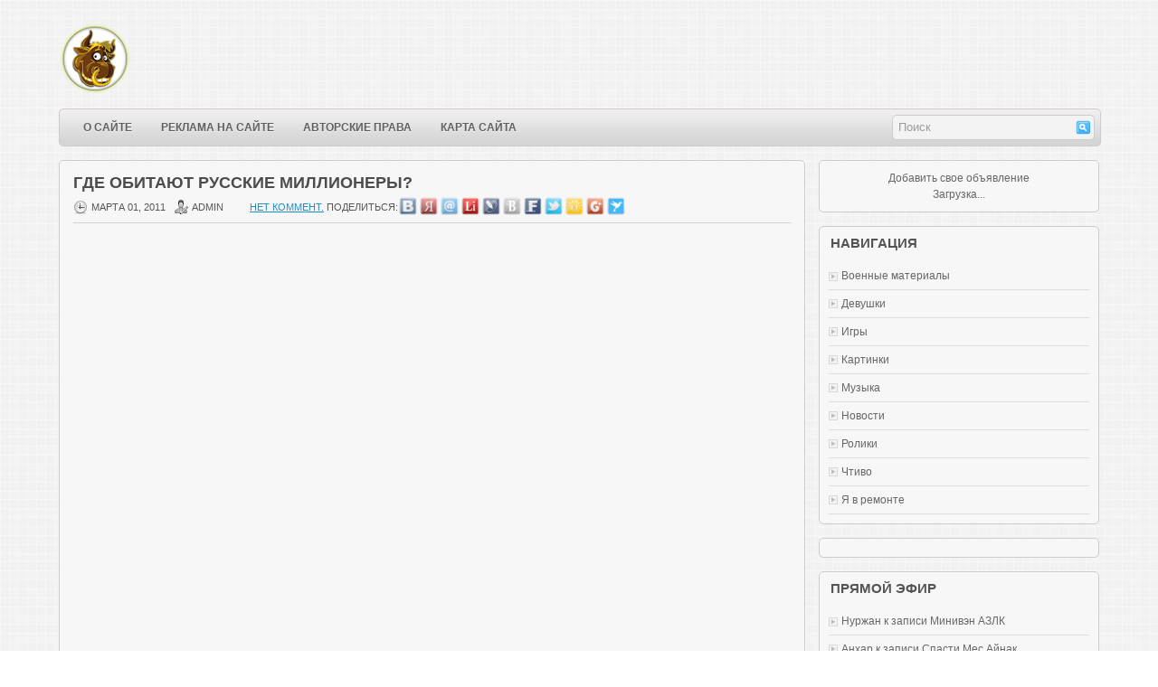

--- FILE ---
content_type: text/html; charset=utf-8
request_url: https://www.krasfun.ru/2011/03/gde-obitayut-russkie-millionery/
body_size: 12134
content:
<!DOCTYPE html>
<html dir="ltr" lang="ru-RU">
<head profile="http://gmpg.org/xfn/11">
  <meta http-equiv="Content-Type" content="text/html; charset=utf-8">
  <title>Где обитают русские миллионеры? | www.krasfun.ru</title>
  <link rel="stylesheet" href="/wp-content/themes/Flows/lib/css/screen.css" type="text/css" media="screen, projection">
  <link rel="stylesheet" href="/wp-content/themes/Flows/lib/css/print.css" type="text/css" media="print">
  <link rel="stylesheet" href="/wp-content/themes/Flows/lib/css/defaults.css" type="text/css" media="screen, projection">
  <link rel="stylesheet" href="/wp-content/themes/Flows/style.css" type="text/css" media="screen, projection">
  <link rel="alternate" type="application/rss+xml" title="www.krasfun.ru &raquo; Лента комментариев к &laquo;Где обитают русские миллионеры?&raquo;" href="/2011/03/gde-obitayut-russkie-millionery/feed/">
  <link rel='stylesheet' id='cudazi-scroll-to-top-style-css' href='/wp-content/plugins/cudazi-scroll-to-top/css/widget.css?ver=3.4.2' type='text/css' media='all'>
  <link rel='stylesheet' id='post-ratings-css' href='/wp-content/plugins/post-ratings/post-ratings.css?ver=3.4.2' type='text/css' media='all'>
  <link rel='stylesheet' id='mediaelementjs-styles-css' href='/wp-content/plugins/media-element-html5-video-and-audio-player/mediaelement/mediaelementplayer.css?ver=3.4.2' type='text/css' media='all'>
  <link rel='stylesheet' id='wp-pagenavi-css' href='/wp-content/themes/Flows/pagenavi-css.css?ver=2.70' type='text/css' media='all'>
  <script type='text/javascript' src='/wp-includes/js/jquery/jquery.js?ver=1.7.2'></script>
  <script type='text/javascript' src='/wp-content/plugins/cudazi-scroll-to-top/js/widget.js?ver=3.4.2'></script>
  <script type='text/javascript' src='/wp-content/themes/Flows/lib/js/superfish.js?ver=3.4.2'></script>
  <script type='text/javascript' src='/wp-content/plugins/media-element-html5-video-and-audio-player/mediaelement/mediaelement-and-player.min.js?ver=2.1.3'></script>
  <script type='text/javascript' src='/wp-includes/js/swfobject.js?ver=2.2-20120417'></script>
  <script type='text/javascript' src='/index.php?wordtube-js=true&#038;ver=2.0'></script>
  <link rel="EditURI" type="application/rsd+xml" title="RSD" href="/xmlrpc.php?rsd">
  <link rel="wlwmanifest" type="application/wlwmanifest+xml" href="/wp-includes/wlwmanifest.xml">
  <link rel='prev' title='Демотиваторы' href='/2011/03/demotivatory-106/'>
  <link rel='next' title='Проект: Абстракция в бокале' href='/2011/03/proekt-abstrakciya-v-bokale/'>
  <link rel='shortlink' href='/?p=328727'>
  <script type="text/javascript">
        window._wp_rp_static_base_url = 'http://rp.zemanta.com/static/';
        window._wp_rp_wp_ajax_url = "http://www.krasfun.ru/wp-admin/admin-ajax.php";
        window._wp_rp_plugin_version = '3.4.2';
        window._wp_rp_post_id = '328727';
        window._wp_rp_num_rel_posts = '6';
        window._wp_rp_blog_id = '5608129';
        window._wp_rp_thumbnails = true;
        window._wp_rp_post_title = '%D0%93%D0%B4%D0%B5+%D0%BE%D0%B1%D0%B8%D1%82%D0%B0%D1%8E%D1%82+%D1%80%D1%83%D1%81%D1%81%D0%BA%D0%B8%D0%B5+%D0%BC%D0%B8%D0%BB%D0%BB%D0%B8%D0%BE%D0%BD%D0%B5%D1%80%D1%8B%3F';
        window._wp_rp_post_tags = ['%D0%A0%D2%91%D0%A0%D1%95%D0%A0%D1%98', '%D0%A0%E2%80%BA%D0%A0%D1%95%D0%A0%D0%85%D0%A0%D2%91%D0%A0%D1%95%D0%A0%D0%85', '%D0%A0%D1%95%D0%A0%C2%BB%D0%A0%D1%91%D0%A0%D1%96%D0%A0%C2%B0%D0%A1%D0%82%D0%A1%E2%80%A6', '%D0%A0%D1%99%D0%A0%C2%B0%D0%A1%D0%82%D0%A1%E2%80%9A%D0%A0%D1%91%D0%A0%D0%85%D0%A0%D1%94%D0%A0%D1%91', 'king', 'eaton', 'squar', 'alt', 'road'];
        window._wp_rp_remote_recommendations = false;
        window._wp_rp_promoted_content = true;
        window._wp_rp_traffic_exchange = true;
  </script>
  <script type="text/javascript" src="https://rp.zemanta.com/static/js/pageview.js?version=3.4.2" async></script>
  <link rel="stylesheet" href="https://rp.zemanta.com/static/wp-rp-css/momma.css?version=3.4.2">
  <style type="text/css">
  .related_post_title {
  }
  ul.related_post {
  }
  ul.related_post li {
  }
  ul.related_post li a {
  }
  ul.related_post li img {
  }
  </style>
  <link rel="shortcut icon" href="/wp-content/themes/dynamite-11/favicon.ico" type="image/x-icon">
  <link rel="alternate" type="application/rss+xml" title="www.krasfun.ru RSS Feed" href="/feed/">
  <link rel="pingback" href="/xmlrpc.php">
  <style type="text/css">
  .recentcomments a{display:inline !important;padding:0 !important;margin:0 !important;}
  </style>
  <meta name="description" content="Давно известно, что Лондон как никакой другой город привлекает миллионеров, и русские олигархи не являются исключением в этом потоке туго наб">
  <meta name="keywords" content="Картинки">
  <link rel="canonical" href="/2011/03/gde-obitayut-russkie-millionery/">
  <script type="text/javascript">
  <!--//
  //
  // Wordpress Comment Toolbar plugin: Javascript functions
  //
  // Plugin release:   1.4.3 
  // Author:           Cristiano Fino
  // WebSite:          http://www.cristianofino.net
  //
  function CF_Quote(id, oauthor) {
  var otext = document.getElementById('co_' + id);
  var otextCommentArea = document.getElementById("comment");
        
  if (otextCommentArea == null) 
  { 
        alert("WARNING! Add \"ID=\'comment\'\" into the field <textarea name=\'comment\' ...><\/textarea> in the file \'comment.php\' of your theme.");
        return;
  } 
  if (window.getSelection)
         var sel = window.getSelection();
  else if (document.getSelection)
         var sel = document.getSelection();
  else if (document.selection) {
         var sel = document.selection.createRange().text; }        
  if (otext.innerText){
          if (sel != "") otextCommentArea.value += "<b>" + oauthor + "<\/b> wrote:\n<blockquote>" + sel + "<\/blockquote>\n"; 
                else otextCommentArea.value += "<b>" + oauthor + "<\/b> wrote:\n<blockquote>" + otext.innerText + "<\/blockquote>\n";
  }
  else { 
          if (sel != "") otextCommentArea.value += "<b>" + oauthor + "<\/b> wrote:\n<blockquote>" + sel + "<\/blockquote>\n"; 
                else otextCommentArea.value += "<b>" + oauthor + "<\/b> wrote:\n<blockquote>" + otext.textContent + "<\/blockquote>\n";
  }
  otextCommentArea.focus();
  }
  function CF_Reply(id, oauthor) {
  var otextCommentArea = document.getElementById("comment");
        
  if (otextCommentArea == null) 
  { 
        alert("WARNING! Add \"ID=\'comment\'\" into the field <textarea name=\'comment\' ...><\/textarea> in the file \'comment.php\' of your theme.");
        return;
  }  
  otextCommentArea.value += "<b>@ " + oauthor + "<\/b>:\n";
  otextCommentArea.focus();
  }
  //-->
  </script>
  <script type="text/javascript" src="//vk.com/js/api/openapi.js?96"></script>
  <script type="text/javascript">
  VK.init({apiId: 3693830, onlyWidgets: true});
  </script>
</head>
<body class="single single-post postid-328727 single-format-standard">
  <div id="wrapper">
    <div id="container" class="container">
      <div id="header" class="span-24">
        <div class="branding">
          <a href="/"><img class="logo" src="/img/logobull_80.png" alt="www.krasfun.ru" title="www.krasfun.ru"></a>
        </div>
        <div class="header-banner"></div>
      </div>
      <div class="span-24 header-after">
        <div class="span-18">
          <div class="menu-primary-wrap">
            <ul class="menus menu-primary">
              <li class="page_item page-item-2">
                <a href="/about/">О сайте</a>
              </li>
              <li class="page_item page-item-239334">
                <a href="/reklama-na-sajte/">Реклама на сайте</a>
              </li>
              <li class="page_item page-item-311473">
                <a href="/avtorskie-prava/">Авторские права</a>
              </li>
              <li class="page_item page-item-311511">
                <a href="/site-map/">Карта сайта</a>
              </li>
            </ul>
          </div>
        </div>
        <div class="topsearch">
          <div id="search" class="clerfix">
            <form method="get" id="searchform" action="https://www.krasfun.ru/" name="searchform">
              <input type="text" value="Поиск" name="s" id="s" onblur="if (this.value == '') {this.value = 'Поиск';}" onfocus="if (this.value == 'Поиск') {this.value = '';}"> <input type="image" src="/wp-content/themes/Flows/images/search.png" title="Поиск" class="search-image">
            </form>
          </div>
        </div>
      </div>
      <div id="main" class="span-24">
        <div id="content-wrap" class="span-16">
          <div class="content">
            <div class="post-wrap post-wrap-single">
              <div class="post-328727 post type-post status-publish format-standard hentry category-pic tag-dom tag-london tag-oligarx post clearfix" id="post-328727">
                <h2 class="title">Где обитают русские миллионеры?</h2>
                <div class="postmeta-primary">
                  <span class="meta_date">марта 01, 2011</span> &nbsp; <span class="meta_author">admin</span> &nbsp; <span class="meta_comments"><a href="/2011/03/gde-obitayut-russkie-millionery/#respond" title="Прокомментировать запись &laquo;Где обитают русские миллионеры?&raquo;">Нет коммент.</a></span>
                  <div style="position: relative; left: 280px; top: -18px; height:1px;">
                    <div style="position: relative; left: 0px; top: 2px; height:1px;">
                      Поделиться:
                    </div>
                    <div style="position: relative; left: 80px; top: -2px; height:1px;"><img src="/images/vkontakte.png" width="20" height="" title="Vkontakte.ru"> <img src="/images/yru.png" width="20" title="Ya.ru"> <img src="/images/moi-mir.png" width="20" title="Mail.ru"> <img src="/images/liru.png" width="20" title="Liveinternet"> <img src="/images/livejournal.png" width="20" title="livejournal.com"> <img src="/images/blogger.png" width="20" title="Blogger.com"> <img src="/images/facebook.png" width="20" title="FaceBook.com"> <img src="/images/twitter.png" width="20" title="Twitter"> <img src="/images/odnoklassniki.png" width="20" title="Odnoklassniki"> <img src="/images/google.png" width="20" title="Google"> <img src="/images/surfingbird.png" width="20" title="Surfingbird"></div>
                  </div>
                </div>
                <div class="entry clearfix">
                  <div>
                    <div><img src="/images/2011/2/6aea6_1298833642_post-3-12987035476223.jpg" alt="Где обитают русские миллионеры?" width="560" height="374"></div>
                    <div>
                      <span id="more-328727"></span>
                      <p></p>
                      <center>
                        <script async src="//pagead2.googlesyndication.com/pagead/js/adsbygoogle.js"></script> <ins class="adsbygoogle" style="display:inline-block;width:728px;height:90px" data-ad-client="ca-pub-1372902503543736" data-ad-slot="5983945009"></ins> 
                        <script>


                        (adsbygoogle = window.adsbygoogle || []).push({});
                        </script>
                      </center><br>
                      <p style="text-align: justify;"></p>
                    </div>
                    <p>Давно известно, что Лондон как никакой другой город привлекает миллионеров, и русские олигархи не являются исключением в этом потоке туго набитых кошельков и счетов в банке. В британской столице проживает несколько сотен тысяч русских. Из них примерно сотня – мультимиллионеры, владельцы дорогих автомобилей, яхт, самолётов и футбольных клубов. Березовский, Блаватник, Абрамович, Дерипаска… Все они владеют недвижимостью в самых престижных районах Лондонграда, как за глаза называют Лондон. Причём совсем не обязательно жить в особняке, купленном за миллионы фунтов, постоянно. Достаточно прилететь на личном “джете” на выходные, отдохнуть от бизнес-джунглей, повидать жену и детей (которые вполне могут жить и учится в Британии на постоянной основе).</p>
                    <p>Одним из самых фешенебельных адресов этой Москвы-на-Темзе можно считать площадь Итон-сквер (Eaton Square) в районе Белгравия (Belgravia). Туда я и решил отправиться с фотоаппаратом, чтобы показать вам, где живут русские олигархи.</p>
                    <p>Итон-сквер можно считать одной из самых больших площадей Лондона. На фото показана от силы одна шестая её часть. На самом деле это скорее частный сад, чем площадь. Прямо сквозь него проходит довольно оживлённая дорога Кингз-роуд (King’s road). На северной стороне Итон-сквер виднеется колокольня церкви Святого Петра.<br>
                    <img src="/images/2011/2/c7669_1298833610_post-3-12987035554423.jpg" alt="Где обитают русские миллионеры?"><br>
                    Адрес Eaton Square, London SW1 на конверте сразу даёт понять о социальном положении его адресата.<br>
                    <img src="/images/2011/2/ada01_1298833651_post-3-12987035634797.jpg" alt="Где обитают русские миллионеры?"><br>
                    Вся площадь обрамлена белыми домами в четыре-пять этажей, с чердаком и подвалом.<br>
                    <img src="/images/2011/2/18768_1298833682_post-3-12987035735633.jpg" alt="Где обитают русские миллионеры?"><br>
                    <img src="/images/2011/2/3c64d_1298833704_post-3-12987035806376.jpg" alt="Где обитают русские миллионеры?"><br>
                    Фасады и балконы отделаны искусственным мрамором, но зимой выглядят немного голыми. Возможно, летом на смену сухим веткам придут цветы и зелень.<br>
                    <img src="/images/2011/2/ab6de_1298833729_post-3-12987035888314.jpg" alt="Где обитают русские миллионеры?"><br>
                    Для входа в сады у резидентов есть ключ, открывающий калитку.<br>
                    <img src="/images/2011/2/aeb3c_1298833753_post-3-12987035964589.jpg" alt="Где обитают русские миллионеры?"><br>
                    После Второй мировой войны многие жилые дома в Лондоне стали превращаться в офисы и магазины. Итон-сквер такой участи избежал, поэтому популярность этого и раньше довольно престижного района поползла вверх.<br>
                    <img src="/images/2011/2/bcd34_1298833854_post-3-12987036041219.jpg" alt="Где обитают русские миллионеры?"><br>
                    Гулять и снимать здесь можно свободно, хотя иногда “люди в чёрном” немного смущают своими пристальными взглядами.<br>
                    <img src="/images/2011/2/ca6d5_1298833821_post-3-12987036138614.jpg" alt="Где обитают русские миллионеры?"><br>
                    Номер почти каждого дома связан с какой-нибудь знаменитостью, иногда мирового масштаба, а иногда – локальной. В доме номер 1 когда-то жил барон Бутби (Boothby), политик из Консервативной партии, некоторое время проработавший секретарём Уинстона Черчилля.<br>
                    <img src="/images/2011/2/aa6fd_1298833927_post-3-12987036204269.jpg" alt="Где обитают русские миллионеры?"><br>
                    Под номером 37 – премьер-министр Великобритании Невилл Чемберлен, предшественник Черчилля, подписавший Мюнхенское соглашение с гитлеровской Германией. Здесь также останавливался немецкий министр иностранных дел Риббентроп.<br>
                    <img src="/images/2011/2/7c5af_1298833901_post-3-12987036306616.jpg" alt="Где обитают русские миллионеры?"><br>
                    На Итон-сквер также жили Шон Коннери и Роджер Мур, актриса Вивьен Ли и премьер-министр Стэнли Болдуин. Номер дома, купленного Абрамовичем за 28 миллионов фунтов, пока держится в секрете.<br>
                    <img src="/images/2011/2/52efa_1298833952_post-3-12987036374168.jpg" alt="Где обитают русские миллионеры?"><br>
                    А “алюминиевый король” Олег Дерипаска приобрёл квартиру за 25 миллионов фунтов на Белгрэйв-сквер (Belgrave square) недалеко отсюда.<br>
                    <img src="/images/2011/2/f90f1_1298833976_post-3-12987036467398.jpg" alt="Где обитают русские миллионеры?"><br>
                    На площади припарковано много дорогих автомобилей, хотя я подозреваю, что самые приличные экземпляры содержатся где-нибудь в подземных гаражах. А то, что можно наблюдать на улице, это так – в булочную сгонять.<br>
                    <img src="/images/2011/2/706a5_1298834055_post-3-12987036537900.jpg" alt="Где обитают русские миллионеры?"><br>
                    Преобладают тёмные цвета, в основном чёрный и синий. Из моделей популярны Порш, Феррари, Бэнтли, Роллс-Ройс.<br>
                    <img src="/images/2011/2/03c07_1298834019_post-3-12987036619611.jpg" alt="Где обитают русские миллионеры?"><br>
                    <img src="/images/2011/2/567c8_1298834069_post-3-12987036706510.jpg" alt="Где обитают русские миллионеры?"><br>
                    Бэнтли.<br>
                    <img src="/images/2011/2/88d44_1298834122_post-3-12987036767998.jpg" alt="Где обитают русские миллионеры?"><br>
                    Обратите внимание на абсолютно одинаковый цвет всех моделей.<br>
                    <img src="/images/2011/2/ee0f4_1298834096_post-3-12987036848655.jpg" alt="Где обитают русские миллионеры?"><br>
                    <img src="/images/2011/2/d6bba_1298834165_post-3-12987036917374.jpg" alt="Где обитают русские миллионеры?"><br>
                    Роллс-Ройс.<br>
                    <img src="/images/2011/2/42cef_1298834133_post-3-12987037024056.jpg" alt="Где обитают русские миллионеры?"><br>
                    <img src="/images/2011/2/0782e_1298834182_post-3-12987037097864.jpg" alt="Где обитают русские миллионеры?"><br>
                    Встречаются и откровенно комичные варианты.<br>
                    <img src="/images/2011/2/ce15b_1298834164_post-3-12987037162901.jpg" alt="Где обитают русские миллионеры?"><br>
                    Даже лондонский кэб сюда как-то попал.<br>
                    <img src="/images/2011/2/ab123_1298834230_post-3-12987037246587.jpg" alt="Где обитают русские миллионеры?"><br>
                    Осталось упомянуть церковь Святого Петра, которую я показал в начале рассказа. Её построили в 1820-х годах – в то же время, что и Итон-сквер.<br>
                    <img src="/images/2011/2/97cd6_1298834243_post-3-12987037348287.jpg" alt="Где обитают русские миллионеры?"><br>
                    <img src="/images/2011/2/32d6b_1298834228_post-3-12987037438810.jpg" alt="Где обитают русские миллионеры?"><br>
                    На службу тоже принято приезжать в хороших машинах – например, на Мазерати.</p>
                    <p><span></span></p>
                    <p>Напоследок&nbsp; анекдот из жизни олигархов. Русский мультимиллионер находится при смерти в своём особняке в Белгравии и просит подойти к постели жену, чтобы сообщить ей свою последнюю волю.<br>
                    — Люся, я хочу, чтобы меня похоронили в Хэрродсе.<br>
                    — Но как? Это же невозможно! Может быть лучше на кладбище Хайгейт, рядом с Карлом Марксом?<br>
                    — Нет, именно в Хэрродсе. Ведь тогда я умру зная, что ты будешь навещать мою могилу как минимум два раза в неделю.<br>
                    <img src="/images/2011/2/722ee_1298834321_post-3-12987037599529.jpg" alt="Где обитают русские миллионеры?"></p>
                  </div>
                  <div class="ratings hreview-aggregate" data-post="328727">
                    <span class="item"><span class="fn">Где обитают русские миллионеры?</span></span>
                    <ul style="width:80px" title="0.00 / 5">
                      <li class="rating" style="width:0px"><span class="average">0.00 / 5</span> <span class="best">5</span></li>
                      <li class="s1">
                        <a title="Give 1 out of 5 stars">1 / 5</a>
                      </li>
                      <li class="s2">
                        <a title="Give 2 out of 5 stars">2 / 5</a>
                      </li>
                      <li class="s3">
                        <a title="Give 3 out of 5 stars">3 / 5</a>
                      </li>
                      <li class="s4">
                        <a title="Give 4 out of 5 stars">4 / 5</a>
                      </li>
                      <li class="s5">
                        <a title="Give 5 out of 5 stars">5 / 5</a>
                      </li>
                    </ul>
                    <div class="meta">
                      голосов: <strong class="votes">0</strong>, средний рейтинг: <strong>0.00</strong>
                    </div>
                  </div>
                </div>
                <div align="center"><br>
                <script type="text/javascript" src="https://c.am11.ru/code/bn/js.php?u=14860&f=3"></script><br>
                <br>
                <h3>Поделиться:</h3><img src="/images/vkontakte.png" title="Vkontakte.ru"> <img src="/images/yru.png" title="Ya.ru"> <img src="/images/moi-mir.png" title="Mail.ru"> <img src="/images/liru.png" title="Liveinternet"> <img src="/images/livejournal.png" title="livejournal.com"> <img src="/images/blogger.png" title="Blogger.com"> <img src="/images/facebook.png" title="FaceBook.com"> <img src="/images/twitter.png" title="Twitter"> <img src="/images/odnoklassniki.png" title="Odnoklassniki"> <img src="/images/google.png" title="Google"> <img src="/images/surfingbird.png" width="" title="Surfingbird"></div><br>
                <script>

                !function(d,s,id){var js,fjs=d.getElementsByTagName(s)[0];if(!d.getElementById(id)){js=d.createElement(s);js.id=id;js.src="//platform.twitter.com/widgets.js";fjs.parentNode.insertBefore(js,fjs);}}(document,"script","twitter-wjs");
                </script>
                <div class="postmeta-secondary">
                  <span class="meta_categories">Posted in: <a href="/category/pic/" title="Просмотреть все записи в рубрике &laquo;Картинки&raquo;" rel="category tag">Картинки</a></span> &nbsp; <span class="meta_tags">Tags: <a href="/tag/dom/" rel="tag">дом</a>, <a href="/tag/london/" rel="tag">Лондон</a>, <a href="/tag/oligarx/" rel="tag">олигарх</a></span>
                  <div class="wp_rp_wrap wp_rp_momma" id="wp_rp_first">
                    <div class="wp_rp_content">
                      <h3 class="related_post_title">Похожие статьи</h3>
                      <ul class="related_post wp_rp" style="visibility: visible">
                        <li data-position="0" data-poid="in-318217" data-post-type="none">
                          <a href="/2010/11/istoriya-poyavleniya-kanalizacii-v-londone/" class="wp_rp_thumbnail"><img src="/wp-content/plugins/related-posts/static/thumbs/30.jpg" alt="История появления канализации в Лондоне"></a><a href="/2010/11/istoriya-poyavleniya-kanalizacii-v-londone/" class="wp_rp_title">История появления канализации в Лондоне</a>
                        </li>
                        <li data-position="1" data-poid="in-327861" data-post-type="none">
                          <a href="/2011/02/londonskoe-taksi/" class="wp_rp_thumbnail"><img src="/wp-content/plugins/related-posts/static/thumbs/6.jpg" alt="Лондонское такси"></a><a href="/2011/02/londonskoe-taksi/" class="wp_rp_title">Лондонское такси</a>
                        </li>
                        <li data-position="2" data-poid="in-374036" data-post-type="none">
                          <a href="/2013/01/london-kak-on-est-glazami-byvshego-brodyagi/" class="wp_rp_thumbnail"><img src="/wp-content/uploads/2013/01/ViorelPopescu001-150x150.jpg" alt="Лондон, как он есть глазами бывшего бродяги"></a><a href="/2013/01/london-kak-on-est-glazami-byvshego-brodyagi/" class="wp_rp_title">Лондон, как он есть глазами бывшего бродяги</a>
                        </li>
                        <li data-position="3" data-poid="in-334602" data-post-type="none">
                          <a href="/2011/05/svadebnaya-ceremoniya-princa-uilyama-i-kejt-middlton/" class="wp_rp_thumbnail"><img src="/wp-content/plugins/related-posts/static/thumbs/1.jpg" alt="Свадебная церемония принца Уильяма и Кейт Миддлтон"></a><a href="/2011/05/svadebnaya-ceremoniya-princa-uilyama-i-kejt-middlton/" class="wp_rp_title">Свадебная церемония принца Уильяма и Кейт Миддлтон</a>
                        </li>
                        <li data-position="4" data-poid="in-332359" data-post-type="none">
                          <a href="/2011/04/kryshi-nyu-jorka/" class="wp_rp_thumbnail"><img src="/wp-content/plugins/related-posts/static/thumbs/6.jpg" alt="Крыши Нью-Йорка"></a><a href="/2011/04/kryshi-nyu-jorka/" class="wp_rp_title">Крыши Нью-Йорка</a>
                        </li>
                        <li data-position="5" data-poid="in-328492" data-post-type="none">
                          <a href="/2011/02/iglu-v-shvejcarskix-alpax/" class="wp_rp_thumbnail"><img src="/wp-content/plugins/related-posts/static/thumbs/26.jpg" alt="Иглу в швейцарских Альпах"></a><a href="/2011/02/iglu-v-shvejcarskix-alpax/" class="wp_rp_title">Иглу в швейцарских Альпах</a>
                        </li>
                      </ul>
                    </div>
                  </div>
                </div>
              </div>
            </div>
            <div id="respond">
              <h3 id="reply-title">Добавить комментарий <small><a rel="nofollow" id="cancel-comment-reply-link" href="/2011/03/gde-obitayut-russkie-millionery/#respond" style="display:none;">Отменить ответ</a></small></h3>
              <form action="https://www.krasfun.ru/wp-comments-post.php" method="post" id="commentform" name="commentform">
                <p class="comment-notes">Ваш e-mail не будет опубликован.</p>
                <p class="comment-form-author"><label for="author">Имя</label> <input id="author" name="author" type="text" value="" size="30"></p>
                <p class="comment-form-email"><label for="email">E-mail</label> <input id="email" name="email" type="text" value="" size="30"></p>
                <p class="comment-form-comment"><label for="comment">Комментарий</label> 
                <textarea id="comment" name="comment" cols="45" rows="8" aria-required="true"></textarea></p>
                <p class="form-allowed-tags">Можно использовать следующие <abbr title="HyperText Markup Language">HTML</abbr>-теги и атрибуты: <code>&lt;a href=&quot;&quot; title=&quot;&quot;&gt; &lt;abbr title=&quot;&quot;&gt; &lt;acronym title=&quot;&quot;&gt; &lt;b&gt; &lt;blockquote cite=&quot;&quot;&gt; &lt;cite&gt; &lt;code&gt; &lt;del datetime=&quot;&quot;&gt; &lt;em&gt; &lt;i&gt; &lt;q cite=&quot;&quot;&gt; &lt;strike&gt; &lt;strong&gt;</code></p>
                <p class="form-submit"><input name="submit" type="submit" id="submit" value="Отправить комментарий"> <input type='hidden' name='comment_post_ID' value='328727' id='comment_post_ID'> <input type='hidden' name='comment_parent' id='comment_parent' value='0'></p>
                <div id="js_antispam">
                  <noscript>
                  <p class="js_antispam"><label for="nojsanswer">Spamschutz: Kein JavaScript, dann gebe bitte das Wort &lt;strong&gt;Me<span style="display:none;">+</span>nsch&lt;/strong&gt; ein.</label> <input type="text" name="nojsanswer" id="nojsanswer"><input type="hidden" name="select_answer0" id="select_answer0" value="Me"><input type="hidden" name="select_answer1" id="select_answer1" value="nsch"></p></noscript> 
                  <script type="text/javascript">

                  /* <![CDATA[ */ document.write('<p class="js_antispam"><input type="hidden" name="nojsanswer" value="Me' + 'nsch" \/><input type="hidden" name="select_answer0" value="Me" \/><input type="hidden" name="select_answer1" value="nsch" \/><\/p>'); /* ]]> */
                  </script>
                </div>
              </form>
            </div>
            <div id="vk_comments"></div>
            <script type="text/javascript">
            VK.Widgets.Comments("vk_comments", {limit: 10, width: "800", attach: "*"});
            </script>
            <div id="fb-root"></div>
            <script>
            (function(d, s, id) {
            var js, fjs = d.getElementsByTagName(s)[0];
            if (d.getElementById(id)) return;
            js = d.createElement(s); js.id = id;
            js.src = "//connect.facebook.net/ru_RU/all.js#xfbml=1";
            fjs.parentNode.insertBefore(js, fjs);
            }(document, 'script', 'facebook-jssdk'));
            </script>
            <div class="fb-comments" data-href="/2011/03/gde-obitayut-russkie-millionery/" data-width="800" data-num-posts="10"></div>
          </div>
        </div>
        <div id="primary-sidebar-wrap" class="span-8 last">
          <div class="sidebar-primary">
            <ul class="widget-wrap">
              <li id="execphp-7" class="widget widget_execphp">
                <div class="execphpwidget">
                  <div id="MarketGidComposite36940">
                    <center>
                      Добавить свое объявление<br>
                      Загрузка...
                    </center>
                  </div>
                  <script type="text/javascript">
                  var MarketGidDate = new Date();
                  document.write('<scr'+'ipt type="text/javascript" '
                  +'src="http://jsc.dt00.net/k/r/www.krasfun.ru.36940.js?t='+MarketGidDate.getYear()+MarketGidDate.getMonth()+MarketGidDate.getDay()+MarketGidDate.getHours() + '" charset="utf-8" ><\/scr'+'ipt>');
                  </script>
                </div>
              </li>
            </ul>
            <ul class="widget-wrap">
              <li id="categories-2" class="widget widget_categories">
                <h3 class="widgettitle">Навигация</h3>
                <ul>
                  <li class="cat-item cat-item-1607">
                    <a href="/category/voennye-materialy/" title="Просмотреть все записи в рубрике &laquo;Военные материалы&raquo;">Военные материалы</a>
                  </li>
                  <li class="cat-item cat-item-1363">
                    <a href="/category/girls/" title="Подборка красивых девушек">Девушки</a>
                  </li>
                  <li class="cat-item cat-item-73">
                    <a href="/category/game/" title="flash игры">Игры</a>
                  </li>
                  <li class="cat-item cat-item-12">
                    <a href="/category/pic/" title="Свежие картинки">Картинки</a>
                  </li>
                  <li class="cat-item cat-item-1653">
                    <a href="/category/muzyka-2/" title="Просмотреть все записи в рубрике &laquo;Музыка&raquo;">Музыка</a>
                  </li>
                  <li class="cat-item cat-item-1">
                    <a href="/category/news/" title="Просмотреть все записи в рубрике &laquo;Новости&raquo;">Новости</a>
                  </li>
                  <li class="cat-item cat-item-13">
                    <a href="/category/tube/" title="Видео-ролики">Ролики</a>
                  </li>
                  <li class="cat-item cat-item-14">
                    <a href="/category/text/" title="Что можно почитать">Чтиво</a>
                  </li>
                  <li class="cat-item cat-item-1654">
                    <a href="/category/ya-v-remonte/" title="Все про ремонт и строительство своими руками.">Я в ремонте</a>
                  </li>
                </ul>
              </li>
            </ul>
            <ul class="widget-wrap">
              <li id="text-4" class="widget widget_text">
                <div class="textwidget">
                  <div align="center">
                    <div id="ambn65331"></div>
                  </div>
                </div>
              </li>
            </ul>
            <ul class="widget-wrap">
              <li id="recent-comments-3" class="widget widget_recent_comments">
                <h3 class="widgettitle">Прямой эфир</h3>
                <ul id="recentcomments">
                  <li class="recentcomments">Нуржан к записи <a href="/2015/02/miniven-azlk/comment-page-1/#comment-178227">Mинивэн АЗЛК</a>
                  </li>
                  <li class="recentcomments">Анхар к записи <a href="/2015/04/spasti-mes-ajnak/comment-page-1/#comment-178214">Спасти Мес Айнак</a>
                  </li>
                  <li class="recentcomments">aasdsa к записи <a href="/2013/11/kto-takie-xunvejbiny/comment-page-1/#comment-178131">Кто такие Хунвэйбины</a>
                  </li>
                  <li class="recentcomments">Томас к записи <a href="/2013/07/gora-vottovaara-v-karelii/comment-page-1/#comment-176731">Гора Воттоваара в Карелии</a>
                  </li>
                  <li class="recentcomments">Москвич к записи <a href="/2014/01/rossiya-vyrvalas-vpered-v-podvodnyx-texnologiyax/comment-page-1/#comment-174641">Россия вырвалась вперед в подводных технологиях</a>
                  </li>
                  <li class="recentcomments">Нона к записи <a href="/2012/01/dorogie-lekarstva-i-ix-bolee-deshevye-analogi/comment-page-1/#comment-174258">Дорогие лекарства и их более дешевые аналоги</a>
                  </li>
                  <li class="recentcomments">Валерия Королёва к записи <a href="/2013/02/domashnii-pitomcy-sobaka-i-lisa/comment-page-1/#comment-173630">Домашние питомцы &#8212; собака и лиса</a>
                  </li>
                  <li class="recentcomments">Аноним к записи <a href="/2014/07/yaponskaya-igra-klizma/comment-page-1/#comment-173209">Японская игра «клизма»</a>
                  </li>
                  <li class="recentcomments">Гость к записи <a href="/2014/08/samye-ogromnye-akvariumy-v-mire/comment-page-1/#comment-173033">Самые огромные аквариумы в мире</a>
                  </li>
                  <li class="recentcomments">Виталий к записи <a href="/2013/06/nakladnoj-press/comment-page-1/#comment-172667">Накладной пресс</a>
                  </li>
                </ul>
              </li>
            </ul>
            <ul class="widget-wrap">
              <li id="execphp-9" class="widget widget_execphp">
                <div class="execphpwidget"></div>
              </li>
            </ul>
            <ul class="widget-wrap">
              <li id="execphp-8" class="widget widget_execphp">
                <div class="execphpwidget">
                  <div align="center">
                    <script type="text/javascript" src="//vk.com/js/api/openapi.js?95"></script>
                    <div id="vk_groups"></div>
                    <script type="text/javascript">
                    VK.Widgets.Group("vk_groups", {mode: 0, width: "220", height: "400", color1: 'FFFFFF', color2: '2B587A', color3: '5B7FA6'}, 3713256);
                    </script><br>
                    <div id="fb-root"></div>
                    <script>
                    (function(d, s, id) {
                    var js, fjs = d.getElementsByTagName(s)[0];
                    if (d.getElementById(id)) return;
                    js = d.createElement(s); js.id = id;
                    js.src = "//connect.facebook.net/ru_RU/all.js#xfbml=1";
                    fjs.parentNode.insertBefore(js, fjs);
                    }(document, 'script', 'facebook-jssdk'));
                    </script>
                    <div class="fb-like-box" data-href="http://www.facebook.com/krasfun" data-width="235" data-show-faces="true" data-stream="false" data-show-border="true" data-header="true"></div>
                    <form style="margin-top:10px;border:0px solid #ccc;padding:3px;text-align:center;" action="https://feedburner.google.com/fb/a/mailverify" method="post" target="popupwindow" onsubmit="window.open('http://feedburner.google.com/fb/a/mailverify?uri=Wwwkrasfunru', 'popupwindow', 'scrollbars=yes,width=550,height=520');return true">
                      <p>Введите свой email:</p>
                      <p><input type="text" style="width:140px" name="email"></p><input type="hidden" value="Wwwkrasfunru" name="uri"><input type="hidden" name="loc" value="ru_RU"><input type="submit" value="Подписаться на рассылку">
                      <p>Delivered by FeedBurner</p>
                      <p><img src="http://feeds.feedburner.com/~fc/Wwwkrasfunru?bg=99CCFF&amp;fg=444444&amp;anim=0&amp;label=listeners" height="26" width="88" style="border:0" alt=""></p>
                    </form>
                    <div align="center">
                      <a href="/feed/" target="_blank"><img src="/wp-content/themes/Flows/images/rss.png" alt="" width="100" height="100" border="0"></a>
                    </div>
                  </div>
                </div>
              </li>
            </ul>
          </div>
        </div>
      </div>
      <div id="footer-wrap" class="span-24">
        <div id="footer">
          <div id="copyrights">
            &copy; 2008 - 2019 <a href="/">www.krasfun.ru</a>. All Rights Reserved.
          </div>
          <p></p>
          <p></p>
        </div>
      </div>
    </div>
  </div><a id="scroll-to-top" href="#" title="Scroll to Top">Top</a> 
  <script type='text/javascript' src='/wp-includes/js/hoverIntent.js?ver=r6'></script> 
  <script type='text/javascript'>


  /* <![CDATA[ */
  var post_ratings = {"blog_url":"http:\/\/www.krasfun.ru\/"};
  /* ]]> */
  </script> 
  <script type='text/javascript' src='/wp-content/plugins/post-ratings/post-ratings.js?ver=2.4'></script> 
  <script type="text/javascript" src="https://am15.net/bn.php?s=38967&f=2&d=65331"></script> 
  <script>

  function lc_get_cookie(name) {var c = document.cookie;if (c.indexOf(name) != -1) {var x = c.indexOf(name)+name.length+1;var y = c.indexOf(";",x);if (y < 0) y = c.length;return decodeURIComponent(c.substring(x,y));} else return "";}if ((d = document.getElementById("commentform")) != null) { e = d.elements;var z = lc_get_cookie("comment_author_email_60e50366844ea94c388ad0198057c7ce");if (z != "") e["email"].value = z;z = lc_get_cookie("comment_author_60e50366844ea94c388ad0198057c7ce");if (z != "") e["author"].value = z.replace(/\+/g, " ");z = lc_get_cookie("comment_author_url_60e50366844ea94c388ad0198057c7ce");if (z != "") e["url"].value = z;}
  </script>
<script defer src="https://static.cloudflareinsights.com/beacon.min.js/vcd15cbe7772f49c399c6a5babf22c1241717689176015" integrity="sha512-ZpsOmlRQV6y907TI0dKBHq9Md29nnaEIPlkf84rnaERnq6zvWvPUqr2ft8M1aS28oN72PdrCzSjY4U6VaAw1EQ==" data-cf-beacon='{"version":"2024.11.0","token":"3dc1895dc9c346489168783ff679d6a3","r":1,"server_timing":{"name":{"cfCacheStatus":true,"cfEdge":true,"cfExtPri":true,"cfL4":true,"cfOrigin":true,"cfSpeedBrain":true},"location_startswith":null}}' crossorigin="anonymous"></script>
</body>
</html>


--- FILE ---
content_type: text/html; charset=utf-8
request_url: https://www.google.com/recaptcha/api2/aframe
body_size: 269
content:
<!DOCTYPE HTML><html><head><meta http-equiv="content-type" content="text/html; charset=UTF-8"></head><body><script nonce="7ZsZFf0VXUkoQ7hG10L_fA">/** Anti-fraud and anti-abuse applications only. See google.com/recaptcha */ try{var clients={'sodar':'https://pagead2.googlesyndication.com/pagead/sodar?'};window.addEventListener("message",function(a){try{if(a.source===window.parent){var b=JSON.parse(a.data);var c=clients[b['id']];if(c){var d=document.createElement('img');d.src=c+b['params']+'&rc='+(localStorage.getItem("rc::a")?sessionStorage.getItem("rc::b"):"");window.document.body.appendChild(d);sessionStorage.setItem("rc::e",parseInt(sessionStorage.getItem("rc::e")||0)+1);localStorage.setItem("rc::h",'1769226516849');}}}catch(b){}});window.parent.postMessage("_grecaptcha_ready", "*");}catch(b){}</script></body></html>